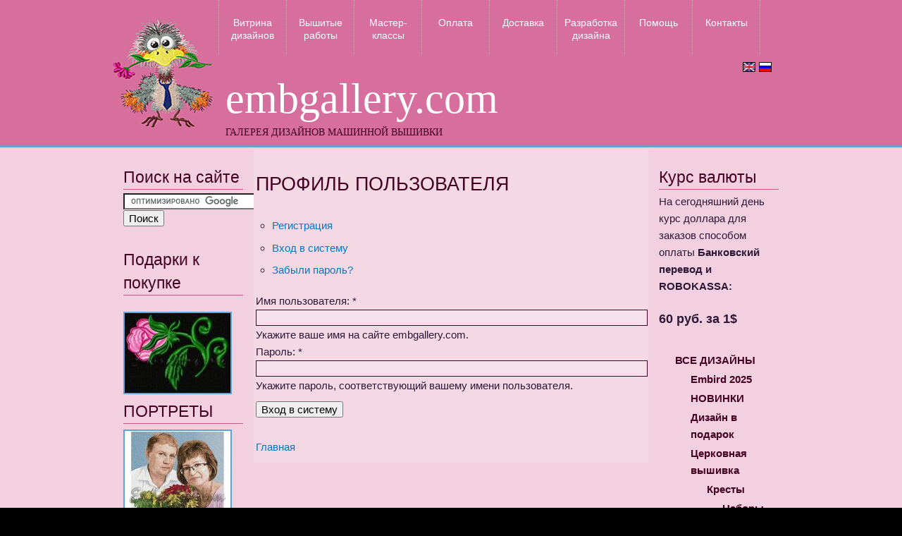

--- FILE ---
content_type: text/html; charset=utf-8
request_url: https://embgallery.com/user/login?destination=node%2F43
body_size: 26581
content:
<!DOCTYPE html PUBLIC "-//W3C//DTD XHTML 1.0 Strict//EN" "http://www.w3.org/TR/xhtml1/DTD/xhtml1-strict.dtd">
<html xmlns="http://www.w3.org/1999/xhtml" xml:lang="ru" lang="ru" dir="ltr">

  <head>
<meta http-equiv="Content-Type" content="text/html; charset=utf-8" />

    <title>Профиль пользователя | embgallery.com</title>
    <meta http-equiv="Content-Type" content="text/html; charset=utf-8" />
<link rel="shortcut icon" href="/sites/default/files/pten.ico" type="image/x-icon" />
<link rel="canonical" href="https://embgallery.com/user/login" />
<meta name="revisit-after" content="1 day" />
    <link type="text/css" rel="stylesheet" media="all" href="/sites/all/themes/strange_little_town/css/framework/reset.css?W" />
<link type="text/css" rel="stylesheet" media="all" href="/sites/all/themes/strange_little_town/css/framework/baseline.css?W" />
<link type="text/css" rel="stylesheet" media="all" href="/sites/all/themes/strange_little_town/css/framework/typography.css?W" />
<link type="text/css" rel="stylesheet" media="all" href="/sites/all/themes/strange_little_town/css/framework/layout.css?W" />
<link type="text/css" rel="stylesheet" media="all" href="/sites/all/modules/uc_discounts_alt/uc_discounts/uc_discounts.css?W" />
<link type="text/css" rel="stylesheet" media="all" href="/modules/node/node.css?W" />
<link type="text/css" rel="stylesheet" media="all" href="/modules/poll/poll.css?W" />
<link type="text/css" rel="stylesheet" media="all" href="/modules/system/defaults.css?W" />
<link type="text/css" rel="stylesheet" media="all" href="/modules/system/system.css?W" />
<link type="text/css" rel="stylesheet" media="all" href="/modules/user/user.css?W" />
<link type="text/css" rel="stylesheet" media="all" href="/sites/all/modules/cck/theme/content-module.css?W" />
<link type="text/css" rel="stylesheet" media="all" href="/sites/all/modules/date/date.css?W" />
<link type="text/css" rel="stylesheet" media="all" href="/sites/all/modules/date/date_popup/themes/jquery.timeentry.css?W" />
<link type="text/css" rel="stylesheet" media="all" href="/sites/all/modules/filefield/filefield.css?W" />
<link type="text/css" rel="stylesheet" media="all" href="/sites/all/modules/lightbox2/css/lightbox_lite.css?W" />
<link type="text/css" rel="stylesheet" media="all" href="/sites/all/modules/logintoboggan/logintoboggan.css?W" />
<link type="text/css" rel="stylesheet" media="all" href="/sites/all/modules/simplenews/simplenews.css?W" />
<link type="text/css" rel="stylesheet" media="all" href="/sites/all/modules/ubercart/uc_attribute/uc_attribute.css?W" />
<link type="text/css" rel="stylesheet" media="all" href="/sites/all/modules/ubercart/uc_order/uc_order.css?W" />
<link type="text/css" rel="stylesheet" media="all" href="/sites/all/modules/ubercart/uc_product/uc_product.css?W" />
<link type="text/css" rel="stylesheet" media="all" href="/sites/all/modules/ubercart/uc_store/uc_store.css?W" />
<link type="text/css" rel="stylesheet" media="all" href="/sites/all/modules/views_slideshow/contrib/views_slideshow_singleframe/views_slideshow.css?W" />
<link type="text/css" rel="stylesheet" media="all" href="/sites/all/modules/views_slideshow/contrib/views_slideshow_thumbnailhover/views_slideshow.css?W" />
<link type="text/css" rel="stylesheet" media="all" href="/sites/all/modules/cck/modules/fieldgroup/fieldgroup.css?W" />
<link type="text/css" rel="stylesheet" media="all" href="/sites/all/modules/views/css/views.css?W" />
<link type="text/css" rel="stylesheet" media="all" href="/sites/all/modules/ubercart/uc_catalog/uc_catalog.css?W" />
<link type="text/css" rel="stylesheet" media="all" href="/sites/all/themes/strange_little_town/css/modules.css?W" />
<link type="text/css" rel="stylesheet" media="all" href="/sites/all/themes/strange_little_town/css/system-menus.css?W" />
<link type="text/css" rel="stylesheet" media="all" href="/sites/all/themes/strange_little_town/css/strange-little-town.css?W" />
<link type="text/css" rel="stylesheet" media="all" href="/sites/all/themes/strange_little_town/css/custom.css?W" />
    <script type="text/javascript" src="/sites/all/modules/jquery_update/replace/jquery.js?W"></script>
<script type="text/javascript" src="/misc/drupal.js?W"></script>
<script type="text/javascript" src="/sites/default/files/languages/ru_3687ba175b55d4e503526b9ea87c49d3.js?W"></script>
<script type="text/javascript" src="/sites/all/modules/google_analytics/googleanalytics.js?W"></script>
<script type="text/javascript" src="/sites/all/modules/lightbox2/js/lightbox_lite.js?W"></script>
<script type="text/javascript" src="/sites/all/modules/views_slideshow/js/jquery.cycle.all.min.js?W"></script>
<script type="text/javascript" src="/sites/all/modules/views_slideshow/contrib/views_slideshow_singleframe/views_slideshow.js?W"></script>
<script type="text/javascript" src="/sites/all/modules/views_slideshow/contrib/views_slideshow_thumbnailhover/views_slideshow.js?W"></script>
<script type="text/javascript" src="/sites/all/themes/strange_little_town/js/jquery.pngFix.js?W"></script>
<script type="text/javascript">
<!--//--><![CDATA[//><!--
jQuery.extend(Drupal.settings, { "basePath": "/", "googleanalytics": { "trackOutbound": 1, "trackMailto": 1, "trackDownload": 1, "trackDownloadExtensions": "7z|aac|arc|arj|asf|asx|avi|bin|csv|doc|exe|flv|gif|gz|gzip|hqx|jar|jpe?g|js|mp(2|3|4|e?g)|mov(ie)?|msi|msp|pdf|phps|png|ppt|qtm?|ra(m|r)?|sea|sit|tar|tgz|torrent|txt|wav|wma|wmv|wpd|xls|xml|z|zip" }, "lightbox2": { "rtl": "0", "file_path": "/(\\w\\w/)sites/default/files", "default_image": "/sites/all/modules/lightbox2/images/brokenimage.jpg", "border_size": 0, "font_color": "000", "box_color": "000", "top_position": "", "overlay_opacity": "0.5", "overlay_color": "000", "disable_close_click": 0, "resize_sequence": 0, "resize_speed": 0, "fade_in_speed": 0, "slide_down_speed": 0, "use_alt_layout": 0, "disable_resize": 0, "disable_zoom": 0, "force_show_nav": 0, "show_caption": 1, "loop_items": 0, "node_link_text": "", "node_link_target": 0, "image_count": "", "video_count": "", "page_count": "", "lite_press_x_close": "нажмите \x3ca href=\"#\" onclick=\"hideLightbox(); return FALSE;\"\x3e\x3ckbd\x3ex\x3c/kbd\x3e\x3c/a\x3e чтобы закрыть", "download_link_text": "", "enable_login": false, "enable_contact": false, "keys_close": "c x 27", "keys_previous": "p 37", "keys_next": "n 39", "keys_zoom": "z", "keys_play_pause": "32", "display_image_size": "", "image_node_sizes": "(\\.thumbnail)", "trigger_lightbox_classes": "", "trigger_lightbox_group_classes": "img.inline,img.flickr-photo-img,img.flickr-photoset-img,img.image-img_assist_custom,img.thumbnail, img.image-thumbnail", "trigger_slideshow_classes": "", "trigger_lightframe_classes": "", "trigger_lightframe_group_classes": "", "custom_class_handler": "lightbox", "custom_trigger_classes": "", "disable_for_gallery_lists": 1, "disable_for_acidfree_gallery_lists": true, "enable_acidfree_videos": true, "slideshow_interval": 5000, "slideshow_automatic_start": 0, "slideshow_automatic_exit": 0, "show_play_pause": 0, "pause_on_next_click": 0, "pause_on_previous_click": 0, "loop_slides": 0, "iframe_width": 640, "iframe_height": 480, "iframe_border": 1, "enable_video": 0 } });
//--><!]]>
</script>

    <!--[if IE 7]>
      <link type="text/css" rel="stylesheet" media="all" href="/sites/all/themes/strange_little_town/css/ie7.css" />
    <![endif]-->

    <!--[if lte IE 6]>
      <link type="text/css" rel="stylesheet" media="all" href="/sites/all/themes/strange_little_town/css/ie6.css" />
    <![endif]-->

        <!--[if lte IE 6]>
      <script type="text/javascript"> 
        $(document).ready(function(){ 
          $(document).pngFix(); 
        }); 
      </script> 
    <![endif]-->
    
  </head>

  <body class="not-front not-logged-in page-user two-sidebars i18n-ru">
  <div id="page-wrap">

    <div id="page" class="wide">

      
    <ul id="nav-access" class="hidden">
      <li><a href="#primary-menu" accesskey="N" title="Skip to Primary Menu">Skip to Primary Menu</a></li>
      <li><a href="#main-content" accesskey="M" title="Skip to Main Content">Skip to Main Content</a></li>
    </ul>
  
      <div id="header">
        
        <img src="http://embgallery.com/sites/all/themes/strange_little_town/images/ptenchik.jpg" width="150px" height="156px" alt="embroidery designs" style="float:left; margin: 25px 10px 0 0; border: none;" />

                  <h1 id="site-name">
            <a href="https://embgallery.com/" title="Главная">

          embgallery.com            </a>
          </h1>
              

        
                  <p id="slogan">ГАЛЕРЕЯ ДИЗАЙНОВ МАШИННОЙ ВЫШИВКИ</p>
        

                 <div id="header1" style="float:right; ">
          <div id="block-locale-0" class="block block-locale">

  <div class="content">
    <ul><li class="en first"><a href="https://en.embgallery.com/user/login" class="language-link"><img src="/sites/all/modules/languageicons/flags/en.png" alt="English" title="English"  class="language-icon" width="16" height="12" /></a></li>
<li class="ru last active"><a href="https://embgallery.com/user/login" class="language-link active"><img src="/sites/all/modules/languageicons/flags/ru.png" alt="Русский" title="Русский"  class="language-icon" width="16" height="12" /></a></li>
</ul>  </div>
</div>         </div>
                
                  <div id="primary-menu">
            <h3 class="hidden">Primary Menu</h3>
              <ul class="links primary-menu"><li class="menu-299 first"><a href="https://embgallery.com/catalog/12" title="Каталог дизайнов машинной вышивки">Витрина дизайнов</a></li>
<li class="menu-383"><a href="https://embgallery.com/photogallery" title="Галерея вышитых работ">Вышитые работы</a></li>
<li class="menu-968"><a href="https://embgallery.com/tutorials" title="Мастер-классы по машинной вышивке и рукоделию">Мастер-классы</a></li>
<li class="menu-2259"><a href="https://embgallery.com/payment" title="Вся информация о способах оплаты наших дизайнов">Оплата</a></li>
<li class="menu-2258"><a href="https://embgallery.com/delivery" title="Вся информация о том, как вы получите оплаченные дизайны">Доставка</a></li>
<li class="menu-588"><a href="https://embgallery.com/orders" title="Разработать дизайн машинной вышивки">Разработка дизайна</a></li>
<li class="menu-2257"><a href="https://embgallery.com/FAQ" title="Вопросы-ответы о Галерее дизайнов">Помощь</a></li>
<li class="menu-621 last"><a href="https://embgallery.com/contacts" title="Как с нами связаться">Контакты</a></li>
</ul>          </div>
                
        
      </div> <!-- /header -->

      <div id="content-wrapper">

        <div id="main-content" class="column center">
        <div id="content-inner" class="inner">

        
        
                  <h1 class="title">Профиль пользователя</h1>
        
        
        
        <ul class="tabs primary">
<li ><a href="https://embgallery.com/user/register">Регистрация</a></li>
<li class="active" ><a href="https://embgallery.com/user">Вход в систему</a></li>
<li ><a href="https://embgallery.com/user/password">Забыли пароль?</a></li>
</ul>

        <form action="/user/login?destination=node%2F43"  accept-charset="UTF-8" method="post" id="user-login">
<div><div class="form-item" id="edit-name-wrapper">
 <label for="edit-name">Имя пользователя: <span class="form-required" title="Обязательное поле">*</span></label>
 <input type="text" maxlength="60" name="name" id="edit-name" size="60" value="" class="form-text required" />
 <div class="description">Укажите ваше имя на сайте embgallery.com.</div>
</div>
<div class="form-item" id="edit-pass-wrapper">
 <label for="edit-pass">Пароль: <span class="form-required" title="Обязательное поле">*</span></label>
 <input type="password" name="pass" id="edit-pass"  maxlength="128"  size="60"  class="form-text required" />
 <div class="description">Укажите пароль, соответствующий вашему имени пользователя.</div>
</div>
<input type="hidden" name="form_build_id" id="form-Pt-JCi3Ew7ChTlnzwUpX0fS1VylZTu6GDVAko2ck8VM" value="form-Pt-JCi3Ew7ChTlnzwUpX0fS1VylZTu6GDVAko2ck8VM"  />
<input type="hidden" name="form_id" id="edit-user-login" value="user_login"  />
<input type="submit" name="op" id="edit-submit" value="Вход в систему"  class="form-submit" />

</div></form>

        
        <div class="breadcrumb"><a href="https://embgallery.com/">Главная</a></div>
        </div> <!-- /content-inner -->
        </div> <!-- /main-content -->

                  <div id="sidebar-left" class="column sidebar">
          <div id="sidebar-left-inner" class="inner">
            <div id="block-block-10" class="block block-block">
  <h2 class="block-title">Поиск на сайте</h2>

  <div class="content">
    <form action="https://www.google.ru" id="cse-search-box">
  <div>
    <input type="hidden" name="cx" value="partner-pub-1342291212820604:2100400816" />
    <input type="hidden" name="ie" value="UTF-8" />
    <input type="text" name="q" size="20" />
    <input type="submit" name="sa" value="&#x041f;&#x043e;&#x0438;&#x0441;&#x043a;" />
  </div>
</form>

<script type="text/javascript" src="https://www.google.ru/coop/cse/brand?form=cse-search-box&amp;lang=ru"></script>
  </div>
</div><div id="block-block-14" class="block block-block">
  <h2 class="block-title">Подарки к покупке</h2>

  <div class="content">
    <p><a href="http://embgallery.com/gift"><img src="/sites/default/files/images/R159%20%28image%29_0.jpg" width="150" height="113" alt="R159 (image)_0.jpg" /></a></p>
  </div>
</div><div id="block-block-16" class="block block-block">
  <h2 class="block-title">ПОРТРЕТЫ</h2>

  <div class="content">
    <p><a href="https://embgallery.com/PhotoStitch-and-sfumato"><img src="/sites/default/files/images/P3a_1.jpg" width="150" height="113" alt="P3a_1.jpg" /></a><br />
Вы можете заказать у нас <strong>дизайн вышитого портрета</strong> по фотографии!<br />
Прочитать подробнее - кликните по фото.</p>
  </div>
</div><div id="block-block-20" class="block block-block">

  <div class="content">
    <p><a href="https://embgallery.com/embroidery_history"><img src="/sites/default/files/images/Hand%20Embroidery%20Machine_0.jpg" width="150" height="113" alt="Hand Embroidery Machine_0.jpg" /></a><strong><a href="https://embgallery.com/embroidery_history">Очерки истории машинной вышивки</a></strong></p>
  </div>
</div>          </div>
          </div> <!-- /sidebar-left -->
        
                  <div id="sidebar-right" class="column sidebar">
          <div id="sidebar-right-inner" class="inner">
            <div id="block-block-22" class="block block-block">
  <h2 class="block-title">Курс валюты</h2>

  <div class="content">
    <p>На сегодняшний день курс доллара для заказов способом оплаты <strong>Банковский перевод и ROBOKASSA:</strong><br />
<h2>60 руб. за 1$</h2>
</p>  </div>
</div><div id="block-uc_catalog-0" class="block block-uc_catalog">

  <div class="content">
    <ul class="catalog menu"><li class="expanded"><span class="trail"><a href="https://embgallery.com/catalog/%D0%B2%D1%81%D0%B5-%D0%B4%D0%B8%D0%B7%D0%B0%D0%B9%D0%BD%D1%8B">ВСЕ ДИЗАЙНЫ</a></span>
<ul class="menu"><li class="expanded"><span class="trail"><a href="https://embgallery.com/catalog/%D0%BF%D1%80%D0%BE%D0%B3%D1%80%D0%B0%D0%BC%D0%BC%D0%B0-embird">Embird 2025</a></span>
</li><li class="expanded"><span class="trail"><a href="https://embgallery.com/catalog/novinka">НОВИНКИ</a></span>
</li><li class="expanded"><span class="trail"><a href="https://embgallery.com/catalog/dizainy-v-podarok">Дизайн в подарок</a></span>
</li><li class="expanded"><span class="trail"><a href="https://embgallery.com/%D0%BA%D0%B0%D1%82%D0%B0%D0%BB%D0%BE%D0%B3/vse-dizainy/tserkovnaya-vyshivka">Церковная вышивка</a></span>
<ul class="menu"><li class="expanded"><span class="trail"><a href="https://embgallery.com/catalog/%D0%BD%D0%B0%D0%B1%D0%BE%D1%80%D1%8B-%D0%BA%D1%80%D0%B5%D1%81%D1%82%D0%BE%D0%B2">Кресты</a></span>
<ul class="menu"><li class="expanded"><span class="trail"><a href="https://embgallery.com/catalog/%D0%BA%D1%80%D0%B5%D1%81%D1%82%D1%8B">Наборы крестов</a></span>
</li><li class="expanded"><span class="trail"><a href="https://embgallery.com/catalog/%D0%BA%D1%80%D0%B5%D1%81%D1%82%D1%8B-%D0%BA-%D0%BD%D0%B0%D0%B1%D0%BE%D1%80%D0%B0%D0%BC">Кресты к наборам</a></span>
</li><li class="expanded"><span class="trail"><a href="https://embgallery.com/catalog/%D1%80%D0%B0%D0%B7%D0%BD%D1%8B%D0%B5-%D0%BA%D1%80%D0%B5%D1%81%D1%82%D1%8B">Разные кресты</a></span>
</li><li class="expanded"><span class="trail"><a href="https://embgallery.com/catalog/%D0%B1%D0%BE%D1%80%D0%B4%D1%8E%D1%80%D1%8B-%D1%81-%D0%BA%D1%80%D0%B5%D1%81%D1%82%D0%B0%D0%BC%D0%B8">Дизайны с крестами</a></span>
</li></ul>
</li><li class="expanded"><span class="trail"><a href="https://embgallery.com/catalog/%D0%B0%D0%BD%D0%B3%D0%B5%D0%BB%D1%8B">Ангелы</a></span>
</li><li class="expanded"><span class="trail"><a href="https://embgallery.com/catalog/%D1%86%D0%B5%D1%80%D0%BA%D0%BE%D0%B2%D0%BD%D1%8B%D0%B5-%D0%BE%D0%B1%D0%BB%D0%B0%D1%87%D0%B5%D0%BD%D0%B8%D1%8F">Церковные облачения</a></span>
</li><li class="expanded"><span class="trail"><a href="https://embgallery.com/catalog/%D0%BF%D0%BE%D0%BA%D1%80%D0%BE%D0%B2%D1%86%D1%8B-%D0%B8-%D0%B2%D0%BE%D0%B7%D0%B4%D1%83%D1%85%D0%B8">Покровцы и воздухи</a></span>
</li><li class="expanded"><span class="trail"><a href="https://embgallery.com/catalog/%D0%B7%D0%B0%D0%BA%D0%BB%D0%B0%D0%B4%D0%BA%D0%B8">Закладки</a></span>
</li><li class="expanded"><span class="trail"><a href="https://embgallery.com/catalog/%D0%B4%D0%B0%D1%80%D0%BE%D0%BD%D0%BE%D1%81%D0%B8%D1%86%D1%8B">Дароносицы</a></span>
</li><li class="expanded"><span class="trail"><a href="https://embgallery.com/catalog/%D0%B2%D0%B8%D0%BD%D0%BE%D0%B3%D1%80%D0%B0%D0%B4">Виноград</a></span>
</li><li class="expanded"><span class="trail"><a href="https://embgallery.com/catalog/%D0%BB%D0%B8%D0%BB%D0%B8%D0%B8">Лилии</a></span>
</li><li class="expanded"><span class="trail"><a href="https://embgallery.com/catalog/%D1%80%D0%B5%D0%BB%D0%B8%D0%B3%D0%B8%D1%8F-%D0%B8%D0%BA%D0%BE%D0%BD%D1%8B-%D0%BA%D0%B0%D1%80%D1%82%D0%B8%D0%BD%D1%8B">Иконы, картины</a></span>
</li><li class="expanded"><span class="trail"><a href="https://embgallery.com/catalog/%D0%BA%D1%80%D0%B5%D1%81%D1%82%D0%B8%D0%BB%D1%8C%D0%BD%D1%8B%D0%B5-%D0%BD%D0%B0%D0%B1%D0%BE%D1%80%D1%8B">Крестильные наборы</a></span>
</li><li class="expanded"><span class="trail"><a href="https://embgallery.com/catalog/%D1%80%D0%B0%D0%B7%D0%BD%D0%BE%D0%B5">Разное</a></span>
</li><li class="expanded"><span class="trail"><a href="https://embgallery.com/catalog/%D0%BF%D0%B0%D1%81%D1%85%D0%B0">ПАСХА</a></span>
</li><li class="expanded"><span class="trail"><a href="https://embgallery.com/catalog/%D0%B1%D1%83%D0%BA%D0%B2%D1%8B">Тексты</a></span>
</li><li class="expanded"><span class="trail"><a href="https://embgallery.com/catalog/%D1%80%D0%BE%D0%B6%D0%B4%D0%B5%D1%81%D1%82%D0%B2%D0%BE">Рождество Христово</a></span>
</li></ul>
</li><li class="expanded"><span class="trail"><a href="https://embgallery.com/catalog/%D0%B2%D1%81%D0%B5-%D0%B4%D0%B8%D0%B7%D0%B0%D0%B9%D0%BD%D1%8B/%D1%86%D0%B2%D0%B5%D1%82%D1%8B-%D0%B8-%D1%80%D0%B0%D1%81%D1%82%D0%B5%D0%BD%D0%B8%D1%8F">Цветы и растения</a></span>
<ul class="menu"><li class="expanded"><span class="trail"><a href="https://embgallery.com/catalog/%D1%80%D0%BE%D0%B7%D1%8B">Розы</a></span>
</li><li class="expanded"><span class="trail"><a href="https://embgallery.com/catalog/%D0%BC%D0%B0%D0%BA%D0%B8">Маки</a></span>
</li><li class="expanded"><span class="trail"><a href="https://embgallery.com/catalog/%D0%BF%D0%BE%D0%BB%D0%B5%D0%B2%D1%8B%D0%B5-%D1%86%D0%B2%D0%B5%D1%82%D1%8B">Полевые цветы</a></span>
</li><li class="expanded"><span class="trail"><a href="https://embgallery.com/catalog/%D0%BB%D0%B8%D0%BB%D0%B8%D0%B8-0">Лилии</a></span>
</li><li class="expanded"><span class="trail"><a href="https://embgallery.com/catalog/%D0%BF%D0%BE%D0%B4%D1%81%D0%BE%D0%BB%D0%BD%D1%83%D1%85%D0%B8">Подсолнухи</a></span>
</li><li class="expanded"><span class="trail"><a href="https://embgallery.com/catalog/%D1%82%D1%8E%D0%BB%D1%8C%D0%BF%D0%B0%D0%BD%D1%8B">Тюльпаны</a></span>
</li><li class="expanded"><span class="trail"><a href="https://embgallery.com/catalog/%D0%BE%D1%80%D1%85%D0%B8%D0%B4%D0%B5%D0%B8">Орхидеи</a></span>
</li><li class="expanded"><span class="trail"><a href="https://embgallery.com/catalog/%D0%B8%D1%80%D0%B8%D1%81%D1%8B">Ирисы</a></span>
</li><li class="expanded"><span class="trail"><a href="https://embgallery.com/catalog/%D1%80%D0%B0%D0%B7%D0%BD%D1%8B%D0%B5-%D1%86%D0%B2%D0%B5%D1%82%D1%8B">Разные цветы</a></span>
</li><li class="expanded"><span class="trail"><a href="https://embgallery.com/catalog/%D0%BE%D0%B1%D1%8A%D0%B5%D0%BC%D0%BD%D1%8B%D0%B5">Объемные</a></span>
</li><li class="expanded"><span class="trail"><a href="https://embgallery.com/catalog/%D0%BA%D0%BE%D0%BD%D1%82%D1%83%D1%80%D0%BD%D1%8B%D0%B5">Монохромные</a></span>
</li><li class="expanded"><span class="trail"><a href="https://embgallery.com/catalog/%D1%84%D1%80%D1%83%D0%BA%D1%82%D1%8B">Фрукты и ягоды</a></span>
</li></ul>
</li><li class="expanded"><span class="trail"><a href="https://embgallery.com/catalog/%D0%B2%D1%81%D0%B5-%D0%B4%D0%B8%D0%B7%D0%B0%D0%B9%D0%BD%D1%8B/%D0%BE%D1%80%D0%BD%D0%B0%D0%BC%D0%B5%D0%BD%D1%82%D1%8B-%D0%B8-%D0%B1%D0%BE%D1%80%D0%B4%D1%8E%D1%80%D1%8B">Орнаменты и бордюры</a></span>
</li><li class="expanded"><span class="trail"><a href="https://embgallery.com/catalog/vse-dizainy/monogrammy">Алфавиты, монограммы</a></span>
</li><li class="expanded"><span class="trail"><a href="https://embgallery.com/catalog/vse-dizainy/fsl">Кружево</a></span>
</li><li class="expanded"><span class="trail"><a href="https://embgallery.com/catalog/%D0%B7%D0%BD%D0%B0%D0%BA%D0%B8-%D0%B7%D0%BE%D0%B4%D0%B8%D0%B0%D0%BA%D0%B0">Знаки зодиака</a></span>
</li><li class="expanded"><span class="trail"><a href="https://embgallery.com/catalog/%D0%B2%D1%81%D0%B5-%D0%B4%D0%B8%D0%B7%D0%B0%D0%B9%D0%BD%D1%8B/%D0%B1%D0%B5%D1%81%D0%BF%D0%BB%D0%B0%D1%82%D0%BD%D1%8B%D0%B5">БЕСПЛАТНЫЕ</a></span>
</li><li class="expanded"><span class="trail"><a href="https://embgallery.com/catalog/%D1%88%D0%B5%D0%B2%D1%80%D0%BE%D0%BD%D1%8B-0">Геральдика</a></span>
</li><li class="expanded"><span class="trail"><a href="https://embgallery.com/catalog/%D1%81%D0%B2%D0%B0%D0%B4%D1%8C%D0%B1%D0%B0">Свадьба</a></span>
</li><li class="expanded"><span class="trail"><a href="https://embgallery.com/catalog/%D0%B2%D1%81%D0%B5-%D0%B4%D0%B8%D0%B7%D0%B0%D0%B9%D0%BD%D1%8B/%D0%B0%D0%BF%D0%BF%D0%BB%D0%B8%D0%BA%D0%B0%D1%86%D0%B8%D0%B8">Аппликации</a></span>
</li><li class="expanded"><span class="trail"><a href="https://embgallery.com/catalog/%D0%B2%D1%81%D0%B5-%D0%B4%D0%B8%D0%B7%D0%B0%D0%B9%D0%BD%D1%8B/%D0%B1%D0%B0%D0%B1%D0%BE%D1%87%D0%BA%D0%B8">Бабочки</a></span>
</li><li class="expanded"><span class="trail"><a href="https://embgallery.com/catalog/%D1%81%D0%B5%D1%80%D0%B4%D0%B5%D1%87%D0%BA%D0%B8">Валентинки</a></span>
</li><li class="expanded"><span class="trail"><a href="https://embgallery.com/catalog/%D0%B2%D1%81%D0%B5-%D0%B4%D0%B8%D0%B7%D0%B0%D0%B9%D0%BD%D1%8B/%D1%80%D0%B0%D0%B7%D0%BD%D0%BE%D0%B5">Всякая всячина</a></span>
</li><li class="expanded"><span class="trail"><a href="https://embgallery.com/catalog/%D0%B2%D1%81%D0%B5-%D0%B4%D0%B8%D0%B7%D0%B0%D0%B9%D0%BD%D1%8B/%D0%B4%D0%B5%D1%82%D1%81%D0%BA%D0%B8%D0%B5">Детские</a></span>
</li><li class="expanded"><span class="trail"><a href="https://embgallery.com/catalog/%D0%B2%D1%81%D0%B5-%D0%B4%D0%B8%D0%B7%D0%B0%D0%B9%D0%BD%D1%8B/%D0%B6%D0%B8%D0%B2%D0%BE%D1%82%D0%BD%D1%8B%D0%B9-%D0%BC%D0%B8%D1%80">Животный мир </a></span>
</li><li class="expanded"><span class="trail"><a href="https://embgallery.com/catalog/%D0%B2%D1%81%D0%B5-%D0%B4%D0%B8%D0%B7%D0%B0%D0%B9%D0%BD%D1%8B/%D0%BA%D1%80%D0%B5%D1%81%D1%82%D0%B8%D0%BA%D0%BE%D0%BC">Крестиком</a></span>
</li><li class="expanded"><span class="trail"><a href="https://embgallery.com/catalog/%D0%B2%D1%81%D0%B5-%D0%B4%D0%B8%D0%B7%D0%B0%D0%B9%D0%BD%D1%8B/%D1%84%D0%BE%D1%82%D0%BE%D1%81%D1%82%D0%B5%D0%B6%D0%BE%D0%BA-%D0%B8-%D1%81%D1%84%D1%83%D0%BC%D0%B0%D1%82%D0%BE">Фотостежок и сфумато</a></span>
</li><li class="expanded"><span class="trail"><a href="https://embgallery.com/catalog/%D0%B2%D1%81%D0%B5-%D0%B4%D0%B8%D0%B7%D0%B0%D0%B9%D0%BD%D1%8B/%D0%BD%D0%BE%D0%B2%D1%8B%D0%B9-%D0%B3%D0%BE%D0%B4-%D0%B8-%D1%80%D0%BE%D0%B6%D0%B4%D0%B5%D1%81%D1%82%D0%B2%D0%BE">Новый год и Рождество</a></span>
</li></ul>
</li></ul>  </div>
</div>          </div>
          </div> <!-- /sidebar-right -->
        
      </div> <!-- /content-wrapper -->

      <div id="footer">

        
        
        <script type="text/javascript">
<!--//--><![CDATA[//><!--
var _gaq = _gaq || [];_gaq.push(["_setAccount", "UA-30126865-1"]);_gaq.push(["_setDomainName", ".embgallery.com"]);_gaq.push(["_trackPageview"]);(function() {var ga = document.createElement("script");ga.type = "text/javascript";ga.async = true;ga.src = ("https:" == document.location.protocol ? "https://ssl" : "http://www") + ".google-analytics.com/ga.js";var s = document.getElementsByTagName("script")[0];s.parentNode.insertBefore(ga, s);})();
//--><!]]>
</script>

  <p id="theme-credit">&copy embgallery.com 2009-2025</p>
        </div> <!-- /footer -->

    </div> <!-- /page -->
  </div> <!-- /page-wrap -->
  </body>
</html>

--- FILE ---
content_type: text/css
request_url: https://embgallery.com/sites/all/themes/strange_little_town/css/framework/typography.css?W
body_size: 3154
content:
/* $Id: typography.css,v 1.1.2.5 2009/02/21 16:43:16 gibbozer Exp $ */

/**
 * You may not need to edit this file!
 * If you really want to override default layout and style
 * you can add your style in the "custom.css" file
 * then activate it in the theme settings page.
 * (/admin/build/themes/settings/strange_little_town)
 */

body {
  font: 0.625em/1.6 GillSans, Calibri, Trebuchet, "Helvetica Neue", Helvetica, FreeSans, "Nimbus Sans L", "Microsoft Sans Serif", "Arial Unicode MS", Arial, "Liberation Sans", Thonburi, Kinnari, Garuda, Loma, Waree, "Lucida Grande", Tahoma, sans-serif;
}

 /**
 * BIDI for right to left language
 */
*[dir="rtl"] {
  direction: rtl;
  unicode-bidi: embed;
}

/**
 * Thai Language: 
 * การเลือกฟอนต์สำหรับแสดงผลภาษาไทยปนอังกฤษต้องเลือกฟอนต์ Latin ก่อน
 * เพราะปกติในบราวเซอร์ ถ้ามันเจอฟอนต์ Unicode ที่มีอักษรไทย
 * มันก็จะใช้ฟอนต์นั้นทั้งไทยและลาติน ถ้าไม่เจออักษรไทย
 * มันจึงจะมองหาฟอนต์ตัวต่อไปที่เราระบุไว้
 * และถ้าไม่เจอเลยซักตัว มันก็เลือกตามค่าดีฟอลต์ของบราวเซอร์
 * คุณสามารถระบุฟอนต์ไทยเองได้ โดยเอาคอมเมนต์ด้านล่างนี้ออกออก
 * แต่ใน IE มันคงไม่รู้จัก property นี้ [lang|="th"]
 */
/*
 *[lang ="th"] body {
  font-family: GillSans, Calibri, Trebuchet, "Helvetica Neue", Helvetica, FreeSans, "Nimbus Sans L", "Microsoft Sans Serif", "Arial Unicode MS", Arial, "Liberation Sans", Thonburi, Kinnari, Garuda, Loma, Waree, "Lucida Grande", Tahoma, sans-serif;
}
*/
/**
 * MacOS 10.5 ไม่สามารถแสดงผลฟอนต์ Thonburi ตัวหนาได้ เลยต้องระบุให้ใช้ Ayuthaya แทน
 * MacOS 10.5 cannot display Thai Thonburi Bold so use Ayuthaya (monospace) instead
 */
h1, h2, h3, h4, h5, h6,
*[lang ="th"] strong,
*[lang ="th"] #blocks td.region {
  font-family: GillSans, Calibri, Trebuchet, "Helvetica Neue", Helvetica, FreeSans, "Nimbus Sans L", "Microsoft Sans Serif", "Arial Unicode MS", Arial, "Liberation Sans", Ayuthaya, Kinnari, Garuda, Loma, Waree, "Lucida Grande", Tahoma, sans-serif;
  font-weight: bold;
}

/* Heading */
h1 {
  font-size: 2em;
}

h2 {
  font-size: 1.5em;
}

h3 {
  font-size: 1.2em;
}

h4, h5, h6 {
  font-size: 1em;
}

/* Generic Elements */
input, select {
  font-size: 1em;
}

textarea {
  font-size: 1.2em;
}

code, pre {
  font-family: Ayuthaya, Monaco, Courier, "Courier New", "Andale Mono", monospace;
}

blockquote {
  font-weight: normal;
  font-size: 1em;
  line-height: 1.6em;
  font-style: italic;
}

/* theme elements/properties */
#main-content,
.sidebar {
  font-size: 1.2em;
}

#main-content table,
#main-content fieldset {
  font-size: 10px;
}